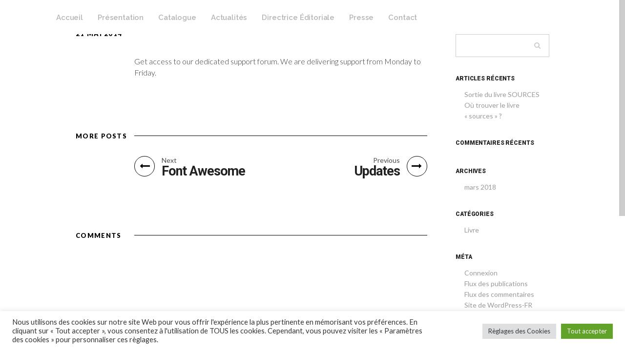

--- FILE ---
content_type: text/html; charset=UTF-8
request_url: https://editionssources.com/index.php/service/support/
body_size: 12901
content:
<!DOCTYPE html>
<!--[if IE 8]>
<html lang="fr-FR" class="no-js lt-ie9"> <![endif]-->
<!--[if gt IE 8]><!-->
<html lang="fr-FR" class="no-js"> <!--<![endif]-->

<head>
    <!-- Meta Tags -->
    <meta name="viewport" content="width=device-width, initial-scale=1.0, maximum-scale=1"/>
    <meta http-equiv="Content-Type" content="text/html; charset=UTF-8"/>
    <!-- Title -->
    <title>Editions Sources Support - Editions Sources</title>

    <!--    google fonts -->
    
    <meta name='robots' content='index, follow, max-image-preview:large, max-snippet:-1, max-video-preview:-1' />

	<!-- This site is optimized with the Yoast SEO plugin v26.1.1 - https://yoast.com/wordpress/plugins/seo/ -->
	<link rel="canonical" href="https://editionssources.com/index.php/service/support/" />
	<meta property="og:locale" content="fr_FR" />
	<meta property="og:type" content="article" />
	<meta property="og:title" content="Support - Editions Sources" />
	<meta property="og:description" content="Get access to our dedicated support forum." />
	<meta property="og:url" content="https://editionssources.com/index.php/service/support/" />
	<meta property="og:site_name" content="Editions Sources" />
	<meta property="article:publisher" content="https://www.facebook.com/EditionsSources/" />
	<meta property="og:image" content="https://editionssources.com/wp-content/uploads/2014/05/support.png" />
	<meta property="og:image:width" content="84" />
	<meta property="og:image:height" content="84" />
	<meta property="og:image:type" content="image/png" />
	<meta name="twitter:card" content="summary_large_image" />
	<meta name="twitter:site" content="@Tubereuse" />
	<script type="application/ld+json" class="yoast-schema-graph">{"@context":"https://schema.org","@graph":[{"@type":"WebPage","@id":"https://editionssources.com/index.php/service/support/","url":"https://editionssources.com/index.php/service/support/","name":"Support - Editions Sources","isPartOf":{"@id":"https://editionssources.com/#website"},"primaryImageOfPage":{"@id":"https://editionssources.com/index.php/service/support/#primaryimage"},"image":{"@id":"https://editionssources.com/index.php/service/support/#primaryimage"},"thumbnailUrl":"https://editionssources.com/wp-content/uploads/2014/05/support.png","datePublished":"2014-05-21T15:32:09+00:00","breadcrumb":{"@id":"https://editionssources.com/index.php/service/support/#breadcrumb"},"inLanguage":"fr-FR","potentialAction":[{"@type":"ReadAction","target":["https://editionssources.com/index.php/service/support/"]}]},{"@type":"ImageObject","inLanguage":"fr-FR","@id":"https://editionssources.com/index.php/service/support/#primaryimage","url":"https://editionssources.com/wp-content/uploads/2014/05/support.png","contentUrl":"https://editionssources.com/wp-content/uploads/2014/05/support.png","width":84,"height":84},{"@type":"BreadcrumbList","@id":"https://editionssources.com/index.php/service/support/#breadcrumb","itemListElement":[{"@type":"ListItem","position":1,"name":"Home","item":"https://editionssources.com/"},{"@type":"ListItem","position":2,"name":"Service","item":"https://editionssources.com/index.php/service/"},{"@type":"ListItem","position":3,"name":"Support"}]},{"@type":"WebSite","@id":"https://editionssources.com/#website","url":"https://editionssources.com/","name":"Editions Sources","description":"Livres d&#039;art","publisher":{"@id":"https://editionssources.com/#organization"},"potentialAction":[{"@type":"SearchAction","target":{"@type":"EntryPoint","urlTemplate":"https://editionssources.com/?s={search_term_string}"},"query-input":{"@type":"PropertyValueSpecification","valueRequired":true,"valueName":"search_term_string"}}],"inLanguage":"fr-FR"},{"@type":"Organization","@id":"https://editionssources.com/#organization","name":"éditions sources","url":"https://editionssources.com/","logo":{"@type":"ImageObject","inLanguage":"fr-FR","@id":"https://editionssources.com/#/schema/logo/image/","url":"https://editionssources.com/wp-content/uploads/2017/11/LOGO-SOURCES-wb.jpg","contentUrl":"https://editionssources.com/wp-content/uploads/2017/11/LOGO-SOURCES-wb.jpg","width":100,"height":162,"caption":"éditions sources"},"image":{"@id":"https://editionssources.com/#/schema/logo/image/"},"sameAs":["https://www.facebook.com/EditionsSources/","https://x.com/Tubereuse"]}]}</script>
	<!-- / Yoast SEO plugin. -->


<link rel='dns-prefetch' href='//fonts.googleapis.com' />
<link rel="alternate" type="application/rss+xml" title="Editions Sources &raquo; Flux" href="https://editionssources.com/index.php/feed/" />
<link rel="alternate" type="application/rss+xml" title="Editions Sources &raquo; Flux des commentaires" href="https://editionssources.com/index.php/comments/feed/" />
<link rel="alternate" title="oEmbed (JSON)" type="application/json+oembed" href="https://editionssources.com/index.php/wp-json/oembed/1.0/embed?url=https%3A%2F%2Feditionssources.com%2Findex.php%2Fservice%2Fsupport%2F" />
<link rel="alternate" title="oEmbed (XML)" type="text/xml+oembed" href="https://editionssources.com/index.php/wp-json/oembed/1.0/embed?url=https%3A%2F%2Feditionssources.com%2Findex.php%2Fservice%2Fsupport%2F&#038;format=xml" />
<style id='wp-img-auto-sizes-contain-inline-css' type='text/css'>
img:is([sizes=auto i],[sizes^="auto," i]){contain-intrinsic-size:3000px 1500px}
/*# sourceURL=wp-img-auto-sizes-contain-inline-css */
</style>
<link rel='stylesheet' id='layerslider-css' href='https://editionssources.com/wp-content/plugins/LayerSlider/static/layerslider/css/layerslider.css?ver=6.4.0' type='text/css' media='all' />
<style id='wp-block-library-inline-css' type='text/css'>
:root{--wp-block-synced-color:#7a00df;--wp-block-synced-color--rgb:122,0,223;--wp-bound-block-color:var(--wp-block-synced-color);--wp-editor-canvas-background:#ddd;--wp-admin-theme-color:#007cba;--wp-admin-theme-color--rgb:0,124,186;--wp-admin-theme-color-darker-10:#006ba1;--wp-admin-theme-color-darker-10--rgb:0,107,160.5;--wp-admin-theme-color-darker-20:#005a87;--wp-admin-theme-color-darker-20--rgb:0,90,135;--wp-admin-border-width-focus:2px}@media (min-resolution:192dpi){:root{--wp-admin-border-width-focus:1.5px}}.wp-element-button{cursor:pointer}:root .has-very-light-gray-background-color{background-color:#eee}:root .has-very-dark-gray-background-color{background-color:#313131}:root .has-very-light-gray-color{color:#eee}:root .has-very-dark-gray-color{color:#313131}:root .has-vivid-green-cyan-to-vivid-cyan-blue-gradient-background{background:linear-gradient(135deg,#00d084,#0693e3)}:root .has-purple-crush-gradient-background{background:linear-gradient(135deg,#34e2e4,#4721fb 50%,#ab1dfe)}:root .has-hazy-dawn-gradient-background{background:linear-gradient(135deg,#faaca8,#dad0ec)}:root .has-subdued-olive-gradient-background{background:linear-gradient(135deg,#fafae1,#67a671)}:root .has-atomic-cream-gradient-background{background:linear-gradient(135deg,#fdd79a,#004a59)}:root .has-nightshade-gradient-background{background:linear-gradient(135deg,#330968,#31cdcf)}:root .has-midnight-gradient-background{background:linear-gradient(135deg,#020381,#2874fc)}:root{--wp--preset--font-size--normal:16px;--wp--preset--font-size--huge:42px}.has-regular-font-size{font-size:1em}.has-larger-font-size{font-size:2.625em}.has-normal-font-size{font-size:var(--wp--preset--font-size--normal)}.has-huge-font-size{font-size:var(--wp--preset--font-size--huge)}.has-text-align-center{text-align:center}.has-text-align-left{text-align:left}.has-text-align-right{text-align:right}.has-fit-text{white-space:nowrap!important}#end-resizable-editor-section{display:none}.aligncenter{clear:both}.items-justified-left{justify-content:flex-start}.items-justified-center{justify-content:center}.items-justified-right{justify-content:flex-end}.items-justified-space-between{justify-content:space-between}.screen-reader-text{border:0;clip-path:inset(50%);height:1px;margin:-1px;overflow:hidden;padding:0;position:absolute;width:1px;word-wrap:normal!important}.screen-reader-text:focus{background-color:#ddd;clip-path:none;color:#444;display:block;font-size:1em;height:auto;left:5px;line-height:normal;padding:15px 23px 14px;text-decoration:none;top:5px;width:auto;z-index:100000}html :where(.has-border-color){border-style:solid}html :where([style*=border-top-color]){border-top-style:solid}html :where([style*=border-right-color]){border-right-style:solid}html :where([style*=border-bottom-color]){border-bottom-style:solid}html :where([style*=border-left-color]){border-left-style:solid}html :where([style*=border-width]){border-style:solid}html :where([style*=border-top-width]){border-top-style:solid}html :where([style*=border-right-width]){border-right-style:solid}html :where([style*=border-bottom-width]){border-bottom-style:solid}html :where([style*=border-left-width]){border-left-style:solid}html :where(img[class*=wp-image-]){height:auto;max-width:100%}:where(figure){margin:0 0 1em}html :where(.is-position-sticky){--wp-admin--admin-bar--position-offset:var(--wp-admin--admin-bar--height,0px)}@media screen and (max-width:600px){html :where(.is-position-sticky){--wp-admin--admin-bar--position-offset:0px}}

/*# sourceURL=wp-block-library-inline-css */
</style><style id='global-styles-inline-css' type='text/css'>
:root{--wp--preset--aspect-ratio--square: 1;--wp--preset--aspect-ratio--4-3: 4/3;--wp--preset--aspect-ratio--3-4: 3/4;--wp--preset--aspect-ratio--3-2: 3/2;--wp--preset--aspect-ratio--2-3: 2/3;--wp--preset--aspect-ratio--16-9: 16/9;--wp--preset--aspect-ratio--9-16: 9/16;--wp--preset--color--black: #000000;--wp--preset--color--cyan-bluish-gray: #abb8c3;--wp--preset--color--white: #ffffff;--wp--preset--color--pale-pink: #f78da7;--wp--preset--color--vivid-red: #cf2e2e;--wp--preset--color--luminous-vivid-orange: #ff6900;--wp--preset--color--luminous-vivid-amber: #fcb900;--wp--preset--color--light-green-cyan: #7bdcb5;--wp--preset--color--vivid-green-cyan: #00d084;--wp--preset--color--pale-cyan-blue: #8ed1fc;--wp--preset--color--vivid-cyan-blue: #0693e3;--wp--preset--color--vivid-purple: #9b51e0;--wp--preset--gradient--vivid-cyan-blue-to-vivid-purple: linear-gradient(135deg,rgb(6,147,227) 0%,rgb(155,81,224) 100%);--wp--preset--gradient--light-green-cyan-to-vivid-green-cyan: linear-gradient(135deg,rgb(122,220,180) 0%,rgb(0,208,130) 100%);--wp--preset--gradient--luminous-vivid-amber-to-luminous-vivid-orange: linear-gradient(135deg,rgb(252,185,0) 0%,rgb(255,105,0) 100%);--wp--preset--gradient--luminous-vivid-orange-to-vivid-red: linear-gradient(135deg,rgb(255,105,0) 0%,rgb(207,46,46) 100%);--wp--preset--gradient--very-light-gray-to-cyan-bluish-gray: linear-gradient(135deg,rgb(238,238,238) 0%,rgb(169,184,195) 100%);--wp--preset--gradient--cool-to-warm-spectrum: linear-gradient(135deg,rgb(74,234,220) 0%,rgb(151,120,209) 20%,rgb(207,42,186) 40%,rgb(238,44,130) 60%,rgb(251,105,98) 80%,rgb(254,248,76) 100%);--wp--preset--gradient--blush-light-purple: linear-gradient(135deg,rgb(255,206,236) 0%,rgb(152,150,240) 100%);--wp--preset--gradient--blush-bordeaux: linear-gradient(135deg,rgb(254,205,165) 0%,rgb(254,45,45) 50%,rgb(107,0,62) 100%);--wp--preset--gradient--luminous-dusk: linear-gradient(135deg,rgb(255,203,112) 0%,rgb(199,81,192) 50%,rgb(65,88,208) 100%);--wp--preset--gradient--pale-ocean: linear-gradient(135deg,rgb(255,245,203) 0%,rgb(182,227,212) 50%,rgb(51,167,181) 100%);--wp--preset--gradient--electric-grass: linear-gradient(135deg,rgb(202,248,128) 0%,rgb(113,206,126) 100%);--wp--preset--gradient--midnight: linear-gradient(135deg,rgb(2,3,129) 0%,rgb(40,116,252) 100%);--wp--preset--font-size--small: 13px;--wp--preset--font-size--medium: 20px;--wp--preset--font-size--large: 36px;--wp--preset--font-size--x-large: 42px;--wp--preset--spacing--20: 0.44rem;--wp--preset--spacing--30: 0.67rem;--wp--preset--spacing--40: 1rem;--wp--preset--spacing--50: 1.5rem;--wp--preset--spacing--60: 2.25rem;--wp--preset--spacing--70: 3.38rem;--wp--preset--spacing--80: 5.06rem;--wp--preset--shadow--natural: 6px 6px 9px rgba(0, 0, 0, 0.2);--wp--preset--shadow--deep: 12px 12px 50px rgba(0, 0, 0, 0.4);--wp--preset--shadow--sharp: 6px 6px 0px rgba(0, 0, 0, 0.2);--wp--preset--shadow--outlined: 6px 6px 0px -3px rgb(255, 255, 255), 6px 6px rgb(0, 0, 0);--wp--preset--shadow--crisp: 6px 6px 0px rgb(0, 0, 0);}:where(.is-layout-flex){gap: 0.5em;}:where(.is-layout-grid){gap: 0.5em;}body .is-layout-flex{display: flex;}.is-layout-flex{flex-wrap: wrap;align-items: center;}.is-layout-flex > :is(*, div){margin: 0;}body .is-layout-grid{display: grid;}.is-layout-grid > :is(*, div){margin: 0;}:where(.wp-block-columns.is-layout-flex){gap: 2em;}:where(.wp-block-columns.is-layout-grid){gap: 2em;}:where(.wp-block-post-template.is-layout-flex){gap: 1.25em;}:where(.wp-block-post-template.is-layout-grid){gap: 1.25em;}.has-black-color{color: var(--wp--preset--color--black) !important;}.has-cyan-bluish-gray-color{color: var(--wp--preset--color--cyan-bluish-gray) !important;}.has-white-color{color: var(--wp--preset--color--white) !important;}.has-pale-pink-color{color: var(--wp--preset--color--pale-pink) !important;}.has-vivid-red-color{color: var(--wp--preset--color--vivid-red) !important;}.has-luminous-vivid-orange-color{color: var(--wp--preset--color--luminous-vivid-orange) !important;}.has-luminous-vivid-amber-color{color: var(--wp--preset--color--luminous-vivid-amber) !important;}.has-light-green-cyan-color{color: var(--wp--preset--color--light-green-cyan) !important;}.has-vivid-green-cyan-color{color: var(--wp--preset--color--vivid-green-cyan) !important;}.has-pale-cyan-blue-color{color: var(--wp--preset--color--pale-cyan-blue) !important;}.has-vivid-cyan-blue-color{color: var(--wp--preset--color--vivid-cyan-blue) !important;}.has-vivid-purple-color{color: var(--wp--preset--color--vivid-purple) !important;}.has-black-background-color{background-color: var(--wp--preset--color--black) !important;}.has-cyan-bluish-gray-background-color{background-color: var(--wp--preset--color--cyan-bluish-gray) !important;}.has-white-background-color{background-color: var(--wp--preset--color--white) !important;}.has-pale-pink-background-color{background-color: var(--wp--preset--color--pale-pink) !important;}.has-vivid-red-background-color{background-color: var(--wp--preset--color--vivid-red) !important;}.has-luminous-vivid-orange-background-color{background-color: var(--wp--preset--color--luminous-vivid-orange) !important;}.has-luminous-vivid-amber-background-color{background-color: var(--wp--preset--color--luminous-vivid-amber) !important;}.has-light-green-cyan-background-color{background-color: var(--wp--preset--color--light-green-cyan) !important;}.has-vivid-green-cyan-background-color{background-color: var(--wp--preset--color--vivid-green-cyan) !important;}.has-pale-cyan-blue-background-color{background-color: var(--wp--preset--color--pale-cyan-blue) !important;}.has-vivid-cyan-blue-background-color{background-color: var(--wp--preset--color--vivid-cyan-blue) !important;}.has-vivid-purple-background-color{background-color: var(--wp--preset--color--vivid-purple) !important;}.has-black-border-color{border-color: var(--wp--preset--color--black) !important;}.has-cyan-bluish-gray-border-color{border-color: var(--wp--preset--color--cyan-bluish-gray) !important;}.has-white-border-color{border-color: var(--wp--preset--color--white) !important;}.has-pale-pink-border-color{border-color: var(--wp--preset--color--pale-pink) !important;}.has-vivid-red-border-color{border-color: var(--wp--preset--color--vivid-red) !important;}.has-luminous-vivid-orange-border-color{border-color: var(--wp--preset--color--luminous-vivid-orange) !important;}.has-luminous-vivid-amber-border-color{border-color: var(--wp--preset--color--luminous-vivid-amber) !important;}.has-light-green-cyan-border-color{border-color: var(--wp--preset--color--light-green-cyan) !important;}.has-vivid-green-cyan-border-color{border-color: var(--wp--preset--color--vivid-green-cyan) !important;}.has-pale-cyan-blue-border-color{border-color: var(--wp--preset--color--pale-cyan-blue) !important;}.has-vivid-cyan-blue-border-color{border-color: var(--wp--preset--color--vivid-cyan-blue) !important;}.has-vivid-purple-border-color{border-color: var(--wp--preset--color--vivid-purple) !important;}.has-vivid-cyan-blue-to-vivid-purple-gradient-background{background: var(--wp--preset--gradient--vivid-cyan-blue-to-vivid-purple) !important;}.has-light-green-cyan-to-vivid-green-cyan-gradient-background{background: var(--wp--preset--gradient--light-green-cyan-to-vivid-green-cyan) !important;}.has-luminous-vivid-amber-to-luminous-vivid-orange-gradient-background{background: var(--wp--preset--gradient--luminous-vivid-amber-to-luminous-vivid-orange) !important;}.has-luminous-vivid-orange-to-vivid-red-gradient-background{background: var(--wp--preset--gradient--luminous-vivid-orange-to-vivid-red) !important;}.has-very-light-gray-to-cyan-bluish-gray-gradient-background{background: var(--wp--preset--gradient--very-light-gray-to-cyan-bluish-gray) !important;}.has-cool-to-warm-spectrum-gradient-background{background: var(--wp--preset--gradient--cool-to-warm-spectrum) !important;}.has-blush-light-purple-gradient-background{background: var(--wp--preset--gradient--blush-light-purple) !important;}.has-blush-bordeaux-gradient-background{background: var(--wp--preset--gradient--blush-bordeaux) !important;}.has-luminous-dusk-gradient-background{background: var(--wp--preset--gradient--luminous-dusk) !important;}.has-pale-ocean-gradient-background{background: var(--wp--preset--gradient--pale-ocean) !important;}.has-electric-grass-gradient-background{background: var(--wp--preset--gradient--electric-grass) !important;}.has-midnight-gradient-background{background: var(--wp--preset--gradient--midnight) !important;}.has-small-font-size{font-size: var(--wp--preset--font-size--small) !important;}.has-medium-font-size{font-size: var(--wp--preset--font-size--medium) !important;}.has-large-font-size{font-size: var(--wp--preset--font-size--large) !important;}.has-x-large-font-size{font-size: var(--wp--preset--font-size--x-large) !important;}
/*# sourceURL=global-styles-inline-css */
</style>

<style id='classic-theme-styles-inline-css' type='text/css'>
/*! This file is auto-generated */
.wp-block-button__link{color:#fff;background-color:#32373c;border-radius:9999px;box-shadow:none;text-decoration:none;padding:calc(.667em + 2px) calc(1.333em + 2px);font-size:1.125em}.wp-block-file__button{background:#32373c;color:#fff;text-decoration:none}
/*# sourceURL=/wp-includes/css/classic-themes.min.css */
</style>
<link rel='stylesheet' id='cookie-law-info-css' href='https://editionssources.com/wp-content/plugins/cookie-law-info/legacy/public/css/cookie-law-info-public.css?ver=3.3.5' type='text/css' media='all' />
<link rel='stylesheet' id='cookie-law-info-gdpr-css' href='https://editionssources.com/wp-content/plugins/cookie-law-info/legacy/public/css/cookie-law-info-gdpr.css?ver=3.3.5' type='text/css' media='all' />
<link rel='stylesheet' id='scrollbar-css' href='https://editionssources.com/wp-content/themes/morpheus/css/perfect-scrollbar.css?ver=6.9' type='text/css' media='all' />
<link rel='stylesheet' id='googlefonts-css' href='//fonts.googleapis.com/css?family=Bentham%7CPinyon+Script%7CBitter%3A400%2C700%7CRaleway%3A300%2C400%2C500%2C600%7CSacramento%7CLato%3A300%2C400%2C900%7COpen+Sans%3A400%2C700%2C800%7CPacifico%7CLobster%7CRoboto%3A400%2C900%2C700%7COswald%3A400%2C700&#038;ver=6.9' type='text/css' media='all' />
<link rel='stylesheet' id='foundation-css' href='https://editionssources.com/wp-content/themes/morpheus/css/foundation.css' type='text/css' media='all' />
<link rel='stylesheet' id='magicpopup-css' href='https://editionssources.com/wp-content/themes/morpheus/css/magnific-popup.css?ver=6.9' type='text/css' media='all' />
<link rel='stylesheet' id='icons-css' href='https://editionssources.com/wp-content/themes/morpheus/css/font-awesome.min.css?ver=6.9' type='text/css' media='all' />
<link rel='stylesheet' id='superfish-css' href='https://editionssources.com/wp-content/themes/morpheus/css/superfish.css?ver=6.9' type='text/css' media='all' />
<link rel='stylesheet' id='flexslider-css' href='https://editionssources.com/wp-content/themes/morpheus/css/flexslider.css' type='text/css' media='all' />
<link rel='stylesheet' id='plugin-css' href='https://editionssources.com/wp-content/themes/morpheus/css/plugin.css' type='text/css' media='all' />
<link rel='stylesheet' id='public-css' href='https://editionssources.com/wp-content/themes/morpheus/css/public.css' type='text/css' media='all' />
<link rel='stylesheet' id='morpheus-css' href='https://editionssources.com/wp-content/themes/morpheus/style.css' type='text/css' media='all' />
<script type="text/javascript" id="layerslider-greensock-js-extra">
/* <![CDATA[ */
var LS_Meta = {"v":"6.4.0"};
//# sourceURL=layerslider-greensock-js-extra
/* ]]> */
</script>
<script type="text/javascript" data-cfasync="false" src="https://editionssources.com/wp-content/plugins/LayerSlider/static/layerslider/js/greensock.js?ver=1.19.0" id="layerslider-greensock-js"></script>
<script type="text/javascript" src="https://editionssources.com/wp-includes/js/jquery/jquery.min.js?ver=3.7.1" id="jquery-core-js"></script>
<script type="text/javascript" src="https://editionssources.com/wp-includes/js/jquery/jquery-migrate.min.js?ver=3.4.1" id="jquery-migrate-js"></script>
<script type="text/javascript" data-cfasync="false" src="https://editionssources.com/wp-content/plugins/LayerSlider/static/layerslider/js/layerslider.kreaturamedia.jquery.js?ver=6.4.0" id="layerslider-js"></script>
<script type="text/javascript" data-cfasync="false" src="https://editionssources.com/wp-content/plugins/LayerSlider/static/layerslider/js/layerslider.transitions.js?ver=6.4.0" id="layerslider-transitions-js"></script>
<script type="text/javascript" id="cookie-law-info-js-extra">
/* <![CDATA[ */
var Cli_Data = {"nn_cookie_ids":[],"cookielist":[],"non_necessary_cookies":[],"ccpaEnabled":"","ccpaRegionBased":"","ccpaBarEnabled":"","strictlyEnabled":["necessary","obligatoire"],"ccpaType":"gdpr","js_blocking":"1","custom_integration":"","triggerDomRefresh":"","secure_cookies":""};
var cli_cookiebar_settings = {"animate_speed_hide":"500","animate_speed_show":"500","background":"#FFF","border":"#b1a6a6c2","border_on":"","button_1_button_colour":"#61a229","button_1_button_hover":"#4e8221","button_1_link_colour":"#fff","button_1_as_button":"1","button_1_new_win":"","button_2_button_colour":"#333","button_2_button_hover":"#292929","button_2_link_colour":"#444","button_2_as_button":"","button_2_hidebar":"","button_3_button_colour":"#dedfe0","button_3_button_hover":"#b2b2b3","button_3_link_colour":"#333333","button_3_as_button":"1","button_3_new_win":"","button_4_button_colour":"#dedfe0","button_4_button_hover":"#b2b2b3","button_4_link_colour":"#333333","button_4_as_button":"1","button_7_button_colour":"#61a229","button_7_button_hover":"#4e8221","button_7_link_colour":"#fff","button_7_as_button":"1","button_7_new_win":"","font_family":"inherit","header_fix":"","notify_animate_hide":"1","notify_animate_show":"","notify_div_id":"#cookie-law-info-bar","notify_position_horizontal":"right","notify_position_vertical":"bottom","scroll_close":"","scroll_close_reload":"","accept_close_reload":"","reject_close_reload":"","showagain_tab":"","showagain_background":"#fff","showagain_border":"#000","showagain_div_id":"#cookie-law-info-again","showagain_x_position":"100px","text":"#333333","show_once_yn":"","show_once":"10000","logging_on":"","as_popup":"","popup_overlay":"1","bar_heading_text":"","cookie_bar_as":"banner","popup_showagain_position":"bottom-right","widget_position":"left"};
var log_object = {"ajax_url":"https://editionssources.com/wp-admin/admin-ajax.php"};
//# sourceURL=cookie-law-info-js-extra
/* ]]> */
</script>
<script type="text/javascript" src="https://editionssources.com/wp-content/plugins/cookie-law-info/legacy/public/js/cookie-law-info-public.js?ver=3.3.5" id="cookie-law-info-js"></script>
<script type="text/javascript" src="https://editionssources.com/wp-content/themes/morpheus/js/vendor/custom.modernizr.js" id="modernizr-js"></script>
<script type="text/javascript" src="https://editionssources.com/wp-content/themes/morpheus/js/foundation.min.js" id="foundation-js"></script>
<meta name="generator" content="Powered by LayerSlider 6.4.0 - Multi-Purpose, Responsive, Parallax, Mobile-Friendly Slider Plugin for WordPress." />
<!-- LayerSlider updates and docs at: https://layerslider.kreaturamedia.com -->
<link rel="https://api.w.org/" href="https://editionssources.com/index.php/wp-json/" /><link rel="EditURI" type="application/rsd+xml" title="RSD" href="https://editionssources.com/xmlrpc.php?rsd" />
<meta name="generator" content="WordPress 6.9" />
<link rel='shortlink' href='https://editionssources.com/?p=256' />
<script type="text/javascript">
(function(url){
	if(/(?:Chrome\/26\.0\.1410\.63 Safari\/537\.31|WordfenceTestMonBot)/.test(navigator.userAgent)){ return; }
	var addEvent = function(evt, handler) {
		if (window.addEventListener) {
			document.addEventListener(evt, handler, false);
		} else if (window.attachEvent) {
			document.attachEvent('on' + evt, handler);
		}
	};
	var removeEvent = function(evt, handler) {
		if (window.removeEventListener) {
			document.removeEventListener(evt, handler, false);
		} else if (window.detachEvent) {
			document.detachEvent('on' + evt, handler);
		}
	};
	var evts = 'contextmenu dblclick drag dragend dragenter dragleave dragover dragstart drop keydown keypress keyup mousedown mousemove mouseout mouseover mouseup mousewheel scroll'.split(' ');
	var logHuman = function() {
		if (window.wfLogHumanRan) { return; }
		window.wfLogHumanRan = true;
		var wfscr = document.createElement('script');
		wfscr.type = 'text/javascript';
		wfscr.async = true;
		wfscr.src = url + '&r=' + Math.random();
		(document.getElementsByTagName('head')[0]||document.getElementsByTagName('body')[0]).appendChild(wfscr);
		for (var i = 0; i < evts.length; i++) {
			removeEvent(evts[i], logHuman);
		}
	};
	for (var i = 0; i < evts.length; i++) {
		addEvent(evts[i], logHuman);
	}
})('//editionssources.com/?wordfence_lh=1&hid=BEC63508F044D838FA2249E1751764C5');
</script><!-- Theme Custom Styling -->
<style type="text/css" id="theme-custom">
body {
	font-family: Lato , Arial, Helvetica;
	font-size: 14px;
	font-weight: 300;
	}
h1 {
	font-family: Roboto , Arial, Helvetica;
	line-height: 42px;
	}
h2 {
	font-family: Roboto , Arial, Helvetica;
	letter-spacing: -0.02em;
	line-height: 36px;
	}
h3 {
	font-family: Roboto , Arial, Helvetica;
	}
h4 {
	font-family: Roboto , Arial, Helvetica;
	font-size: 18px;
	font-weight: 300;
	letter-spacing: -0.02em;
	line-height: 20px;
	}
h5 {
	font-family: Roboto , Arial, Helvetica;
	}
h6 {
	font-family: Roboto , Arial, Helvetica;
	}
.sf-menu a {
	font-size: 15px;
	font-weight: 900;
	letter-spacing: -0.01em;
	text-transform: capitalize;
	}
.coll-single .navigation-container .arrow:hover > div.info > label,
                    .coll-single .navigation-container .arrow:hover > div.info > .title-text
                    {
	color: #ffa723;
	}
.coll-button.coll-accent-color:hover,
                    .coll-single.lightbox,
                    .comment-reply-link:hover,
                    .coll-single .navigation-container .arrow:hover .fa,
                    .coll-single .title-wrapper .icons .link:hover,
                    .coll-post-info .categories a:hover
                    {
	border-color: #ffa723;
	}
.coll-single .navigation-container .arrow:hover .fa,
                    .coll-button.coll-accent-color:hover,
                    .comment-reply-link:hover,
                    .coll-single .title-wrapper .icons .link:hover,
                    .coll-shortcode-portfolio .items .hentry .wrapper .under
                    {
	background-color: #ffa723;
	}
</style>
<!-- Other Custom Styling -->
<style type="text/css" id="other-custom">
.coll-site-preloader .spinner  {
	 background-color: #000000; 
}
.coll-site-preloader {
	 background-color: #fc9700; 
}
.site-header {
	height: 70px;
	}
.site-header .background {
	background-color: #ffffff;
	}
.site-header.skrollable {
	border-bottom-color: #dedede;
}
.site-header .logo {
	top: 20px;
	left:20px;
	}
.site-header .mainmenu {
	top: 13px;
	left:100px;
	}
.sf-menu a, .sf-menu a:visited, .sf-menu ul a  {
	 color: #b5b5b5; 
}
.sf-menu a:hover, .sf-menu .current-menu-item > a {
	 color: #f29e21; 
}
.site-header.static .sf-menu a, .site-header.static .sf-menu a:visited  {
	 color: #c1c1c1; 
}
.site-header.static .sf-menu a:hover, .site-header.static  .sf-menu .current-menu-item > a {
	 color: #606060; 
}
.site-header.mobile #coll-menu-icon {
	color: #000000;
}
.site-header.mobile .sf-menu li {
	 border-color: #606060; 
}
.site-header.mobile .sf-menu  ul > li > a:before  {
	 color: #606060; 
}
.site-header.mobile .sf-menu .mobnav-subarrow  {
	 color: #606060; 
}
.site-footer .background {
	background-color: #ffffff;
	}
@media only screen and (min-width : 1025px) {
	.coll-footer-wrapper  {
	padding: 0px 100px;
	}
}
.site-footer .bottom {
	border-top-color: #242424;
	}
</style>
<link rel="shortcut icon" href="https://editionssources.com/wp-content/uploads/2017/11/S-.-SOURCES.jpg"/>
<style type="text/css">.recentcomments a{display:inline !important;padding:0 !important;margin:0 !important;}</style><link rel="icon" href="https://editionssources.com/wp-content/uploads/2017/11/cropped-S-.-SOURCES-32x32.jpg" sizes="32x32" />
<link rel="icon" href="https://editionssources.com/wp-content/uploads/2017/11/cropped-S-.-SOURCES-192x192.jpg" sizes="192x192" />
<link rel="apple-touch-icon" href="https://editionssources.com/wp-content/uploads/2017/11/cropped-S-.-SOURCES-180x180.jpg" />
<meta name="msapplication-TileImage" content="https://editionssources.com/wp-content/uploads/2017/11/cropped-S-.-SOURCES-270x270.jpg" />
		<style type="text/css" id="wp-custom-css">
			.coll-button.button-2{
	  border-radius: 10px;
    color: rgb(0, 0, 0);
    border: 3px solid rgb(231, 229, 225);
    background: rgb(180, 202, 112);
}

.coll-button.button-2:hover{
    color: #b4ca70;
    border: 3px solid #b4ca70;
    background: #48443c;
}		</style>
		<link rel='stylesheet' id='cookie-law-info-table-css' href='https://editionssources.com/wp-content/plugins/cookie-law-info/legacy/public/css/cookie-law-info-table.css?ver=3.3.5' type='text/css' media='all' />
</head>


<body data-rsssl=1 class="wp-singular coll-service-template-default single single-coll-service postid-256 wp-theme-morpheus coll-custom-structure">
<header class="site-header ">
    <div class="background"></div>
    <div class="">
        <div class="logo coll-left">
            <a class="no-border" href="https://editionssources.com">
                                    <img class="logo-img" src="https://editionssources.com/wp-content/uploads/2017/11/LOGO-SOURCES-blanc-petit-png.png" title="" alt="Editions Sources">
                            </a>
        </div>
        <nav class="mainmenu  coll-left">
            <ul id="menu-main-menu" class="sf-menu"><li id="menu-item-1331" class="menu-item menu-item-type-post_type menu-item-object-coll-page-section menu-item-1331"><a class="no-border" href="https://editionssources.com/#accueil">Accueil</a></li>
<li id="menu-item-1330" class="menu-item menu-item-type-post_type menu-item-object-coll-page-section menu-item-1330"><a class="no-border" href="https://editionssources.com/#missions-editions-sources">Présentation</a></li>
<li id="menu-item-1338" class="menu-item menu-item-type-post_type menu-item-object-coll-page-section menu-item-1338"><a class="no-border" href="https://editionssources.com/#catalogue">Catalogue</a></li>
<li id="menu-item-1333" class="menu-item menu-item-type-post_type menu-item-object-coll-page-section menu-item-1333"><a class="no-border" href="https://editionssources.com/#typo-4">Actualités</a></li>
<li id="menu-item-1334" class="menu-item menu-item-type-post_type menu-item-object-coll-page-section menu-item-1334"><a class="no-border" href="https://editionssources.com/#directrice-editoriale">Directrice éditoriale</a></li>
<li id="menu-item-1439" class="menu-item menu-item-type-post_type menu-item-object-coll-page-section menu-item-1439"><a class="no-border" href="https://editionssources.com/#presse">Presse</a></li>
<li id="menu-item-1335" class="menu-item menu-item-type-post_type menu-item-object-coll-page-section menu-item-1335"><a class="no-border" href="https://editionssources.com/#contact">Contact</a></li>
</ul>        </nav>

    </div>
</header>
<header class="site-header mobile">
    <div class="background"></div>
    <div class="row">
        <div class="logo">
            <a class="no-border" href="https://editionssources.com">
                                    <img class="logo-img" src="https://editionssources.com/wp-content/uploads/2017/11/LOGO-SOURCES-blanc-petit-png.png" title="" alt="Editions Sources">
                            </a>
        </div>
        <a id="coll-menu-icon" class="no-border" href=""><i class="fa fa-bars"></i></a>
        <nav class="mainmenu">
            <ul id="menu-main-menu-1" class="sf-menu"><li class="menu-item menu-item-type-post_type menu-item-object-coll-page-section menu-item-1331"><a class="no-border" href="https://editionssources.com/#accueil">Accueil</a></li>
<li class="menu-item menu-item-type-post_type menu-item-object-coll-page-section menu-item-1330"><a class="no-border" href="https://editionssources.com/#missions-editions-sources">Présentation</a></li>
<li class="menu-item menu-item-type-post_type menu-item-object-coll-page-section menu-item-1338"><a class="no-border" href="https://editionssources.com/#catalogue">Catalogue</a></li>
<li class="menu-item menu-item-type-post_type menu-item-object-coll-page-section menu-item-1333"><a class="no-border" href="https://editionssources.com/#typo-4">Actualités</a></li>
<li class="menu-item menu-item-type-post_type menu-item-object-coll-page-section menu-item-1334"><a class="no-border" href="https://editionssources.com/#directrice-editoriale">Directrice éditoriale</a></li>
<li class="menu-item menu-item-type-post_type menu-item-object-coll-page-section menu-item-1439"><a class="no-border" href="https://editionssources.com/#presse">Presse</a></li>
<li class="menu-item menu-item-type-post_type menu-item-object-coll-page-section menu-item-1335"><a class="no-border" href="https://editionssources.com/#contact">Contact</a></li>
</ul>        </nav>
    </div>
</header>
        <div class="wrapper common coll-single coll-post coll-parallax" id="skrollr-body">
        <section class="background js-coll-page-section coll-page-section"><div class="js-coll-parallax coll-section-background"><img src="[data-uri]"
                            class="coll-bg-image js-coll-lazy"
                            width="84"
                            height="84"
                            data-coll-src="https://editionssources.com/wp-content/uploads/2014/05/support.png"
                            alt="Support" /><div class="color-overlay"></div></div></section>        <section class="title-container js-coll-page-section coll-page-section">
            <div class="row">
                <div class="large-12 columns">
                    <div class="coll-section-divider title-divider">
                        <span class="text large-2 medium-2">21 Mai 2014</span>
                        <span class="line large-10 medium-10"><span class="color"></span></span>
                    </div>

                    <div class="title-wrapper">
                        <h1 class="title-text">Support</h1>

                        <h3 class="subtitle-text"><p>Get access to our dedicated support forum.</p>
</h3>

                        <div class="post-meta">
                            <div class="author-meta">
                                <div class="wrapper">
                                    <div class="image"><img alt='' src='https://secure.gravatar.com/avatar/abef0301789c4ab2dce1f81e8d94014bac28eeae646a3f0a73feca306d5c7e25?s=100&#038;d=mm&#038;r=g' srcset='https://secure.gravatar.com/avatar/abef0301789c4ab2dce1f81e8d94014bac28eeae646a3f0a73feca306d5c7e25?s=200&#038;d=mm&#038;r=g 2x' class='avatar avatar-100 photo' height='100' width='100' decoding='async'/></div>
                                    <div class="text">
                                    <span class="by-author">By Editions sources</span>
                                    </div>
                                </div>
                            </div>

                            <ul class="icons">
                                <li><a class="link"
                                       target="_blank"
                                       href="http://twitter.com/share?url=https://editionssources.com/index.php/service/support/&amp;text=Currently reading Support">
                                        <i class="fa fa-twitter"></i> </a></li>
                                <li><a class="link"
                                       target="_blank"
                                       href="http://www.facebook.com/sharer.php?u=https://editionssources.com/index.php/service/support/&t=Support">
                                        <i class="fa fa-facebook"></i></a></li>
                                <li><a class="link"
                                       target="_blank"
                                       href="https://plusone.google.com/_/+1/confirm?hl=en&url=https://editionssources.com/index.php/service/support/">
                                        <i class="fa fa-google-plus"></i></a></li>
                                <li><a class="link"
                                       target="_blank"
                                       href="javascript:void((function(){var e=document.createElement('script'); e.setAttribute('type','text/javascript'); e.setAttribute('charset','UTF-8'); e.setAttribute('src','http://assets.pinterest.com/js/pinmarklet.js?r='+Math.random()*99999999);document.body.appendChild(e)})());">
                                        <i class="fa fa-pinterest"></i></a></li>
                            </ul>
                        </div>

                    </div>
                </div>
            </div>
        </section>
        <section class="content-container js-coll-page-section coll-page-section">
            <div class="row">
                <div class="large-9 columns">
                    <div class="coll-section-divider content-divider">
                        <span class="text large-2 medium-2">21 Mai 2014</span>
                        <span class="line large-10 medium-10"><span class="color"></span></span>
                    </div>
                    <div class="copy-container large-10 large-offset-2 medium-offset-2 medium-10">
                        <div class="content-wrapper">
                            <article class="entry-content clearfix">
                                <p>Get access to our dedicated support forum. We are delivering support from Monday to Friday.</p>

                            </article>
                                                        <footer class="coll-post-info">
                                                                                            </footer>
                            <!--                            comment button-->
                            <a class="coll-button coll-accent-color leave-comment"
                               href="https://editionssources.com/index.php/service/support/#comments"
                               target="self">
                                Leave a comment                            </a>
                        </div>
                    </div>
                    <div class="coll-section-divider">
                        <span class="text large-2 medium-2">More Posts</span>
                        <span class="line large-10 medium-10"><span class="color"></span></span>
                    </div>
                    <div class="navigation-container large-10 large-offset-2 medium-offset-2 medium-10">
                        <div class="row">
                            <div class="previous large-6 medium-6 columns">
                                                                    <a class="arrow" href="https://editionssources.com/index.php/service/font-awesome/">
                                        <div class="icon"><i class="fa fa-long-arrow-left"></i></div>
                                        <div class="info">
                                            <label>Next</label>

                                            <h3 class="title-text">Font Awesome</h3>
                                        </div>

                                    </a>
                                                            </div>
                            <div class="next large-6 medium-6 columns">
                                
                                    <a class="arrow" href="https://editionssources.com/index.php/service/updates/">
                                        <div class="icon"><i class="fa fa-long-arrow-right"></i></div>
                                        <div class="info">
                                            <label>Previous</label>

                                            <h3 class="title-text">Updates</h3>
                                        </div>


                                    </a>
                                                            </div>
                        </div>

                    </div>
                    <div id="comments">

                    </div>

                    <div class="coll-section-divider">
                        <span class="text large-2 medium-2">Comments</span>
                        <span class="line large-10 medium-10"><span class="color"></span></span>
                    </div>
                    <div class="comments-container large-10 large-offset-2  medium-offset-2 medium-10">
                        
    
        
    
                    </div>
                    
                </div>
                <!--                end left-->
                                    <div class="large-3 columns">
                        <div class="sidebar-container">
                            <div id="search-2" class="widget widget_search"><form role="search" method="get" id="searchform" class="searchform" action="https://editionssources.com/">
				<div>
					<label class="screen-reader-text" for="s">Rechercher :</label>
					<input type="text" value="" name="s" id="s" />
					<input type="submit" id="searchsubmit" value="Rechercher" />
				</div>
			</form></div>
		<div id="recent-posts-2" class="widget widget_recent_entries">
		<h6 class="widget-title"><span>Articles récents</span></h6>
		<ul>
											<li>
					<a href="https://editionssources.com/index.php/2018/03/05/sortie-livre-sources/">Sortie du livre SOURCES</a>
									</li>
											<li>
					<a href="https://editionssources.com/index.php/2018/03/05/trouver-livre-sources/">Où trouver le livre « sources » ?</a>
									</li>
					</ul>

		</div><div id="recent-comments-2" class="widget widget_recent_comments"><h6 class="widget-title"><span>Commentaires récents</span></h6><ul id="recentcomments"></ul></div><div id="archives-2" class="widget widget_archive"><h6 class="widget-title"><span>Archives</span></h6>
			<ul>
					<li><a href='https://editionssources.com/index.php/2018/03/'>mars 2018</a></li>
			</ul>

			</div><div id="categories-2" class="widget widget_categories"><h6 class="widget-title"><span>Catégories</span></h6>
			<ul>
					<li class="cat-item cat-item-19"><a href="https://editionssources.com/index.php/category/livre/">Livre</a>
</li>
			</ul>

			</div><div id="meta-2" class="widget widget_meta"><h6 class="widget-title"><span>Méta</span></h6>
		<ul>
						<li><a rel="nofollow" href="https://editionssources.com/wp-login.php">Connexion</a></li>
			<li><a href="https://editionssources.com/index.php/feed/">Flux des publications</a></li>
			<li><a href="https://editionssources.com/index.php/comments/feed/">Flux des commentaires</a></li>

			<li><a href="https://fr.wordpress.org/">Site de WordPress-FR</a></li>
		</ul>

		</div>                        </div>

                    </div>
                            </div>
        </section>





    <!--WPFC_FOOTER_START-->

<footer class="site-footer">
    <div class="background"></div>
    <div class="coll-footer-wrapper ">
        <div class="large-12 columns footer-container">
            <div class="logo"><a class="no-border" href="https://editionssources.com" ><img src="https://editionssources.com/wp-content/uploads/2017/11/LOGO-SOURCES-wb.jpg" alt="Editions Sources" /></a><p>Livres d&#039;art</p></div>            <div class="bottom">
                                <span class="text">© Editions Sources . 
en collaboration avec <a href="http://charlesbelle.com">www.charlesbelle.com</a> et <a href="http://noemiepaya.com">www.noemiepaya.com</a></span>
            </div>
        </div>
    </div>
</footer>
</div>  <!-- end main-->
<!-- scroll bar-->
<div class="js-coll-scrollbar">
    <div class="js-coll-scrollbar-content">

    </div>
</div>
<!-- prelaoder -->

    <div class="coll-site-preloader">
        <div class="coll-preloader-container">
            <div class="spinner">
                <div class="dot1"></div>
                <div class="dot2"></div>
            </div>
        </div>
    </div>

<script type="speculationrules">
{"prefetch":[{"source":"document","where":{"and":[{"href_matches":"/*"},{"not":{"href_matches":["/wp-*.php","/wp-admin/*","/wp-content/uploads/*","/wp-content/*","/wp-content/plugins/*","/wp-content/themes/morpheus/*","/*\\?(.+)"]}},{"not":{"selector_matches":"a[rel~=\"nofollow\"]"}},{"not":{"selector_matches":".no-prefetch, .no-prefetch a"}}]},"eagerness":"conservative"}]}
</script>
<!--googleoff: all--><div id="cookie-law-info-bar" data-nosnippet="true"><span><div class="cli-bar-container cli-style-v2"><div class="cli-bar-message">Nous utilisons des cookies sur notre site Web pour vous offrir l'expérience la plus pertinente en mémorisant vos préférences. En cliquant sur « Tout accepter », vous consentez à l'utilisation de TOUS les cookies. Cependant, vous pouvez visiter les « Paramètres des cookies » pour personnaliser ces règlages.</div><div class="cli-bar-btn_container"><a role='button' class="medium cli-plugin-button cli-plugin-main-button cli_settings_button" style="margin:0px 5px 0px 0px">Règlages des Cookies</a><a id="wt-cli-accept-all-btn" role='button' data-cli_action="accept_all" class="wt-cli-element medium cli-plugin-button wt-cli-accept-all-btn cookie_action_close_header cli_action_button">Tout accepter</a></div></div></span></div><div id="cookie-law-info-again" data-nosnippet="true"><span id="cookie_hdr_showagain">Manage consent</span></div><div class="cli-modal" data-nosnippet="true" id="cliSettingsPopup" tabindex="-1" role="dialog" aria-labelledby="cliSettingsPopup" aria-hidden="true">
  <div class="cli-modal-dialog" role="document">
	<div class="cli-modal-content cli-bar-popup">
		  <button type="button" class="cli-modal-close" id="cliModalClose">
			<svg class="" viewBox="0 0 24 24"><path d="M19 6.41l-1.41-1.41-5.59 5.59-5.59-5.59-1.41 1.41 5.59 5.59-5.59 5.59 1.41 1.41 5.59-5.59 5.59 5.59 1.41-1.41-5.59-5.59z"></path><path d="M0 0h24v24h-24z" fill="none"></path></svg>
			<span class="wt-cli-sr-only">Fermer</span>
		  </button>
		  <div class="cli-modal-body">
			<div class="cli-container-fluid cli-tab-container">
	<div class="cli-row">
		<div class="cli-col-12 cli-align-items-stretch cli-px-0">
			<div class="cli-privacy-overview">
				<h4>Privacy Overview</h4>				<div class="cli-privacy-content">
					<div class="cli-privacy-content-text">This website uses cookies to improve your experience while you navigate through the website. Out of these, the cookies that are categorized as necessary are stored on your browser as they are essential for the working of basic functionalities of the website. We also use third-party cookies that help us analyze and understand how you use this website. These cookies will be stored in your browser only with your consent. You also have the option to opt-out of these cookies. But opting out of some of these cookies may affect your browsing experience.</div>
				</div>
				<a class="cli-privacy-readmore" aria-label="Voir plus" role="button" data-readmore-text="Voir plus" data-readless-text="Voir moins"></a>			</div>
		</div>
		<div class="cli-col-12 cli-align-items-stretch cli-px-0 cli-tab-section-container">
												<div class="cli-tab-section">
						<div class="cli-tab-header">
							<a role="button" tabindex="0" class="cli-nav-link cli-settings-mobile" data-target="necessary" data-toggle="cli-toggle-tab">
								Necessary							</a>
															<div class="wt-cli-necessary-checkbox">
									<input type="checkbox" class="cli-user-preference-checkbox"  id="wt-cli-checkbox-necessary" data-id="checkbox-necessary" checked="checked"  />
									<label class="form-check-label" for="wt-cli-checkbox-necessary">Necessary</label>
								</div>
								<span class="cli-necessary-caption">Toujours activé</span>
													</div>
						<div class="cli-tab-content">
							<div class="cli-tab-pane cli-fade" data-id="necessary">
								<div class="wt-cli-cookie-description">
									Necessary cookies are absolutely essential for the website to function properly. These cookies ensure basic functionalities and security features of the website, anonymously.
<table class="cookielawinfo-row-cat-table cookielawinfo-winter"><thead><tr><th class="cookielawinfo-column-1">Cookie</th><th class="cookielawinfo-column-3">Durée</th><th class="cookielawinfo-column-4">Description</th></tr></thead><tbody><tr class="cookielawinfo-row"><td class="cookielawinfo-column-1">cookielawinfo-checkbox-analytics</td><td class="cookielawinfo-column-3">11 months</td><td class="cookielawinfo-column-4">This cookie is set by GDPR Cookie Consent plugin. The cookie is used to store the user consent for the cookies in the category "Analytics".</td></tr><tr class="cookielawinfo-row"><td class="cookielawinfo-column-1">cookielawinfo-checkbox-functional</td><td class="cookielawinfo-column-3">11 months</td><td class="cookielawinfo-column-4">The cookie is set by GDPR cookie consent to record the user consent for the cookies in the category "Functional".</td></tr><tr class="cookielawinfo-row"><td class="cookielawinfo-column-1">cookielawinfo-checkbox-necessary</td><td class="cookielawinfo-column-3">11 months</td><td class="cookielawinfo-column-4">This cookie is set by GDPR Cookie Consent plugin. The cookies is used to store the user consent for the cookies in the category "Necessary".</td></tr><tr class="cookielawinfo-row"><td class="cookielawinfo-column-1">cookielawinfo-checkbox-others</td><td class="cookielawinfo-column-3">11 months</td><td class="cookielawinfo-column-4">This cookie is set by GDPR Cookie Consent plugin. The cookie is used to store the user consent for the cookies in the category "Other.</td></tr><tr class="cookielawinfo-row"><td class="cookielawinfo-column-1">cookielawinfo-checkbox-performance</td><td class="cookielawinfo-column-3">11 months</td><td class="cookielawinfo-column-4">This cookie is set by GDPR Cookie Consent plugin. The cookie is used to store the user consent for the cookies in the category "Performance".</td></tr><tr class="cookielawinfo-row"><td class="cookielawinfo-column-1">viewed_cookie_policy</td><td class="cookielawinfo-column-3">11 months</td><td class="cookielawinfo-column-4">The cookie is set by the GDPR Cookie Consent plugin and is used to store whether or not user has consented to the use of cookies. It does not store any personal data.</td></tr></tbody></table>								</div>
							</div>
						</div>
					</div>
																	<div class="cli-tab-section">
						<div class="cli-tab-header">
							<a role="button" tabindex="0" class="cli-nav-link cli-settings-mobile" data-target="functional" data-toggle="cli-toggle-tab">
								Functional							</a>
															<div class="cli-switch">
									<input type="checkbox" id="wt-cli-checkbox-functional" class="cli-user-preference-checkbox"  data-id="checkbox-functional" />
									<label for="wt-cli-checkbox-functional" class="cli-slider" data-cli-enable="Activé" data-cli-disable="Désactivé"><span class="wt-cli-sr-only">Functional</span></label>
								</div>
													</div>
						<div class="cli-tab-content">
							<div class="cli-tab-pane cli-fade" data-id="functional">
								<div class="wt-cli-cookie-description">
									Functional cookies help to perform certain functionalities like sharing the content of the website on social media platforms, collect feedbacks, and other third-party features.
								</div>
							</div>
						</div>
					</div>
																	<div class="cli-tab-section">
						<div class="cli-tab-header">
							<a role="button" tabindex="0" class="cli-nav-link cli-settings-mobile" data-target="performance" data-toggle="cli-toggle-tab">
								Performance							</a>
															<div class="cli-switch">
									<input type="checkbox" id="wt-cli-checkbox-performance" class="cli-user-preference-checkbox"  data-id="checkbox-performance" />
									<label for="wt-cli-checkbox-performance" class="cli-slider" data-cli-enable="Activé" data-cli-disable="Désactivé"><span class="wt-cli-sr-only">Performance</span></label>
								</div>
													</div>
						<div class="cli-tab-content">
							<div class="cli-tab-pane cli-fade" data-id="performance">
								<div class="wt-cli-cookie-description">
									Performance cookies are used to understand and analyze the key performance indexes of the website which helps in delivering a better user experience for the visitors.
								</div>
							</div>
						</div>
					</div>
																	<div class="cli-tab-section">
						<div class="cli-tab-header">
							<a role="button" tabindex="0" class="cli-nav-link cli-settings-mobile" data-target="analytics" data-toggle="cli-toggle-tab">
								Analytics							</a>
															<div class="cli-switch">
									<input type="checkbox" id="wt-cli-checkbox-analytics" class="cli-user-preference-checkbox"  data-id="checkbox-analytics" />
									<label for="wt-cli-checkbox-analytics" class="cli-slider" data-cli-enable="Activé" data-cli-disable="Désactivé"><span class="wt-cli-sr-only">Analytics</span></label>
								</div>
													</div>
						<div class="cli-tab-content">
							<div class="cli-tab-pane cli-fade" data-id="analytics">
								<div class="wt-cli-cookie-description">
									Analytical cookies are used to understand how visitors interact with the website. These cookies help provide information on metrics the number of visitors, bounce rate, traffic source, etc.
								</div>
							</div>
						</div>
					</div>
																	<div class="cli-tab-section">
						<div class="cli-tab-header">
							<a role="button" tabindex="0" class="cli-nav-link cli-settings-mobile" data-target="advertisement" data-toggle="cli-toggle-tab">
								Advertisement							</a>
															<div class="cli-switch">
									<input type="checkbox" id="wt-cli-checkbox-advertisement" class="cli-user-preference-checkbox"  data-id="checkbox-advertisement" />
									<label for="wt-cli-checkbox-advertisement" class="cli-slider" data-cli-enable="Activé" data-cli-disable="Désactivé"><span class="wt-cli-sr-only">Advertisement</span></label>
								</div>
													</div>
						<div class="cli-tab-content">
							<div class="cli-tab-pane cli-fade" data-id="advertisement">
								<div class="wt-cli-cookie-description">
									Advertisement cookies are used to provide visitors with relevant ads and marketing campaigns. These cookies track visitors across websites and collect information to provide customized ads.
								</div>
							</div>
						</div>
					</div>
																	<div class="cli-tab-section">
						<div class="cli-tab-header">
							<a role="button" tabindex="0" class="cli-nav-link cli-settings-mobile" data-target="others" data-toggle="cli-toggle-tab">
								Others							</a>
															<div class="cli-switch">
									<input type="checkbox" id="wt-cli-checkbox-others" class="cli-user-preference-checkbox"  data-id="checkbox-others" />
									<label for="wt-cli-checkbox-others" class="cli-slider" data-cli-enable="Activé" data-cli-disable="Désactivé"><span class="wt-cli-sr-only">Others</span></label>
								</div>
													</div>
						<div class="cli-tab-content">
							<div class="cli-tab-pane cli-fade" data-id="others">
								<div class="wt-cli-cookie-description">
									Other uncategorized cookies are those that are being analyzed and have not been classified into a category as yet.
								</div>
							</div>
						</div>
					</div>
										</div>
	</div>
</div>
		  </div>
		  <div class="cli-modal-footer">
			<div class="wt-cli-element cli-container-fluid cli-tab-container">
				<div class="cli-row">
					<div class="cli-col-12 cli-align-items-stretch cli-px-0">
						<div class="cli-tab-footer wt-cli-privacy-overview-actions">
						
															<a id="wt-cli-privacy-save-btn" role="button" tabindex="0" data-cli-action="accept" class="wt-cli-privacy-btn cli_setting_save_button wt-cli-privacy-accept-btn cli-btn">Enregistrer &amp; appliquer</a>
													</div>
						
					</div>
				</div>
			</div>
		</div>
	</div>
  </div>
</div>
<div class="cli-modal-backdrop cli-fade cli-settings-overlay"></div>
<div class="cli-modal-backdrop cli-fade cli-popupbar-overlay"></div>
<!--googleon: all--><script type="text/javascript" src="https://editionssources.com/wp-content/themes/morpheus/js/jquery-ui.min.js" id="jqueryui-js"></script>
<script type="text/javascript" src="https://editionssources.com/wp-content/themes/morpheus/js/retina.min.js" id="retina-js"></script>
<script type="text/javascript" src="https://editionssources.com/wp-content/themes/morpheus/js/froogaloop2.min.js" id="vimeo-js"></script>
<script type="text/javascript" src="https://editionssources.com/wp-content/themes/morpheus/js/perfect-scrollbar.js" id="scrollbar-js"></script>
<script type="text/javascript" src="https://editionssources.com/wp-content/themes/morpheus/js/jquery.smartresize.js" id="sresize-js"></script>
<script type="text/javascript" src="https://editionssources.com/wp-content/themes/morpheus/js/jquery.mousewheel.s.js" id="mousewheel.s-js"></script>
<script type="text/javascript" src="https://editionssources.com/wp-content/themes/morpheus/js/jquery.touchSwipe.min.js" id="swipe-js"></script>
<script type="text/javascript" src="https://editionssources.com/wp-content/themes/morpheus/js/superfish.js" id="superfish-js"></script>
<script type="text/javascript" src="https://editionssources.com/wp-content/themes/morpheus/js/jquery.fitvids.js" id="fitvid-js"></script>
<script type="text/javascript" src="https://editionssources.com/wp-content/themes/morpheus/js/isotope.pkgd.js" id="isotope-js"></script>
<script type="text/javascript" src="https://editionssources.com/wp-content/themes/morpheus/js/jquery.magnific-popup.min.js" id="popup-js"></script>
<script type="text/javascript" src="https://editionssources.com/wp-content/themes/morpheus/js/jquery.lazyload.js" id="lasyload-js"></script>
<script type="text/javascript" src="https://editionssources.com/wp-content/themes/morpheus/js/jquery.flexslider-min.js" id="flexslider-js"></script>
<script type="text/javascript" src="https://editionssources.com/wp-content/themes/morpheus/js/jquery.knob.js" id="knob-js"></script>
<script type="text/javascript" src="https://editionssources.com/wp-content/themes/morpheus/js/skrollr.min.js" id="parallax-js"></script>
<script type="text/javascript" src="https://editionssources.com/wp-content/themes/morpheus/js/jquery.countdown.js" id="countdown-js"></script>
<script type="text/javascript" src="https://editionssources.com/wp-content/themes/morpheus/js/shortcodes.js" id="shortcodes-js"></script>
<script type="text/javascript" src="https://editionssources.com/wp-content/themes/morpheus/js/common.js" id="commons-js"></script>
<script type="text/javascript" src="https://editionssources.com/wp-content/themes/morpheus/js/custom.structure.s.js" id="custom.structure.s-js"></script>
</body>
</html>
